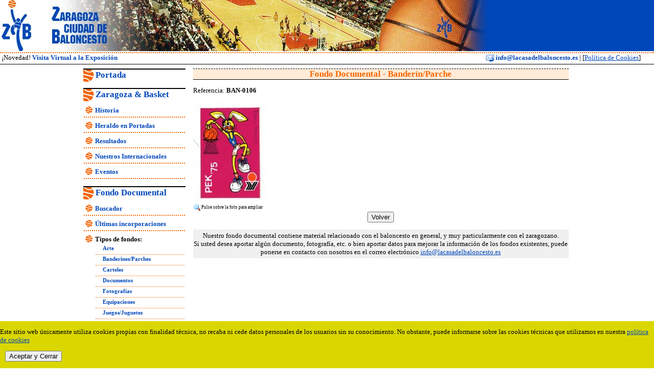

--- FILE ---
content_type: text/html
request_url: https://lacasadelbaloncesto.es/FondoDocumentalVer.asp?id=3906
body_size: 3229
content:

<!DOCTYPE HTML PUBLIC "-//W3C//DTD HTML 4.01 Transitional//EN"
"http://www.w3.org/TR/html4/loose.dtd">
<html>
<head>
<meta http-equiv="Content-Type" content="text/html; charset=iso-8859-1">
<title>Zaragoza, Ciudad de Baloncesto | Fondo Documental</title>
<link href="/estilos.css" rel="stylesheet" type="text/css">
<link href="/estilos-print.css" rel="stylesheet" type="text/css" media="print">
<script src="/scripts/ampliarfoto800.js" type="text/javascript"></script>

</head>
<body>
<div id="Cabecera1"></div> 
<div id="Cabecera2">
<div id="Cabecera2Izquierda">
&nbsp;¡Novedad! <a href="/VisitaVirtual.asp" target="_self"  class="EnlaceCabecera">Visita Virtual a la Exposición</a></div>
<div id="Cabecera2Derecha">
<a href="mailto:info@lacasadelbaloncesto.es" class="EnlaceCabecera"><img src="/img/email.gif" alt="Enviar Correo Electrónico" width="16" height="16" border="0" align="absmiddle">&nbsp;info@lacasadelbaloncesto.es</a>&nbsp;|&nbsp;[<a href="/cookies.asp">Política de Cookies</a>]</div>

</div> 
<div id="Cabecera3"></div>

<div id="contenedor-principal">
<div id="contenedor-menu-seccion">

<div id="portada" class="cuadro-menu">
<div id="titulo-cuadro-menu"><a href="/Portada.asp" target="_self"  class="titulo-menu">Portada</a></div>
</div>


<div id="ZaragozaBasket" class="cuadro-menu">
<div id="titulo-cuadro-menu"><a href="/Historia.asp" target="_self"  class="titulo-menu">Zaragoza & Basket</a></div>
<ul>
<li><a href="/Historia.asp" target="_self" class="enlace-menu">Historia</a></li>
<li><a href="/HeraldoPortadas.asp" target="_self" class="enlace-menu">Heraldo en Portadas</a></li>
<li><a href="/Resultados.asp" target="_self" class="enlace-menu">Resultados</a></li>
<li><a href="/JugadoresInternacionales.asp" target="_self" class="enlace-menu">Nuestros Internacionales</a></li>
<li><a href="/Eventos.asp" target="_self" class="enlace-menu">Eventos</a></li>

</ul>
</div>
<div id="FondoDocumental" class="cuadro-menu">
<div id="titulo-cuadro-menu"><a href="/FondoDocumental.asp" target="_self"  class="titulo-menu">Fondo Documental</a></div>
<ul>
<li><a href="/FondoDocumental.asp" target="_self" class="enlace-menu">Buscador</a></li>
<li><a href="/FondoDocumentalList.asp?id=0" target="_self" class="enlace-menu">Últimas incorporaciones</a></li>
<li><span class="enlace-menu">Tipos de fondos:</span>
<ul>
<li><a href="/FondoDocumentalList.asp?id=4" target="_self" class="enlace-menu">Arte</a></li>
<li><a href="/FondoDocumentalList.asp?id=12" target="_self" class="enlace-menu">Banderines/Parches</a></li>
<li><a href="/FondoDocumentalList.asp?id=3" target="_self" class="enlace-menu">Carteles</a></li>
<li><a href="/FondoDocumentalList.asp?id=2" target="_self" class="enlace-menu">Documentos</a></li>
<li><a href="/FondoDocumentalList.asp?id=1" target="_self" class="enlace-menu">Fotografías</a></li>
<li><a href="/FondoDocumentalList.asp?id=9" target="_self" class="enlace-menu">Equipaciones</a></li>
<li><a href="/FondoDocumentalList.asp?id=14" target="_self" class="enlace-menu">Juegos/Juguetes</a></li>
<li><a href="/FondoDocumentalList.asp?id=13" target="_self" class="enlace-menu">Llaveros/Insignias</a></li>
<li><a href="/FondoDocumentalList.asp?id=7" target="_self" class="enlace-menu">Objetos</a></li>
<li><a href="/FondoDocumentalList.asp?id=6" target="_self" class="enlace-menu">Publicaciones</a></li>
<li><a href="/FondoDocumentalList.asp?id=10" target="_self" class="enlace-menu">Trofeos</a></li>
<li><a href="/FondoDocumentalList.asp?id=5" target="_self" class="enlace-menu">Vídeos/DVD</a></li>
</ul>
</li>
</ul>

</div>

<div id="Gourmet" class="cuadro-menu">
<div id="titulo-cuadro-menu"><a href="/GourmetDelBasket.asp" target="_self"  class="titulo-menu">Gourmet del Basket</a></div>
<ul>
<li><a href="/ArtesUrbanos.asp" target="_self" class="enlace-menu">Arte Urbano</a></li>
<li><a href="/BaloncestoDeCine.asp" target="_self" class="enlace-menu">Baloncesto de Cine</a></li>
<li><a href="/BaloncestoEnSerie.asp" target="_self" class="enlace-menu">Baloncesto en Serie</a></li>
<li><a href="/BaloncestoDeDocumental.asp" target="_self" class="enlace-menu">Baloncesto  Documental</a></li>
<li><a href="/BaloncestoEnCorto.asp" target="_self" class="enlace-menu">Baloncesto en Corto</a></li>
<li><a href="/ConcursoDibujo/ConcursoDibujo2014.asp" target="_self" class="enlace-menu">Concurso de Dibujo</a></li>
<li><a href="/Curiosidades.asp" target="_self" class="enlace-menu">Curiosidades</a></li>
 <li><a href="/RinconSabios.asp" target="_self" class="enlace-menu">El Rincón de los Sabios</a></li>
<li><a href="/Instalaciones.asp" target="_self" class="enlace-menu">Instalaciones</a></li>
<li><a href="/PublicidadBaloncesto.asp" target="_self" class="enlace-menu">Publicidad y Baloncesto</a></li>

</ul>
</div>


<div id="VisitaVirtual" class="cuadro-menu">
<div id="titulo-cuadro-menu"><a href="/VisitaVirtual.asp" target="_self"  class="titulo-menu">Visita Virtual</a></div>
</div>

<div id="Noticias" class="cuadro-menu">
<div id="titulo-cuadro-menu"><a href="/Noticias.asp" target="_self"  class="titulo-menu">Noticias</a></div>
</div>

<div id="Contacto" class="cuadro-menu">
<div id="titulo-cuadro-menu"><a href="/Contacto.asp" target="_self"  class="titulo-menu">Contacto</a></div>
</div>

<div id="Enlaces" class="cuadro-menu">
<div id="titulo-cuadro-menu"><a href="/EnlacesCategorias.asp" target="_self"  class="titulo-menu">Enlaces de Interes</a></div>
</div>

<div id="Buscador" class="cuadro-menu">
<div id="titulo-cuadro-menu"><a href="/Buscador.asp" target="_self"  class="titulo-menu">Buscador</a></div>
</div>

</div>





<!--------------------------------- inicio contenido -------------------------------------------->
<!--------------------------------- inicio contenido -------------------------------------------->
<!--------------------------------- inicio contenido -------------------------------------------->
<div id="contenedor-columna-mayor">
<div id="titulo-pagina">
 <h1>Fondo Documental - Banderín/Parche</h1>
</div>
<div id="parrafo" class="div-texto-normal">
Referencia:<strong> BAN-0106</strong>
</div>
<div id="ContenedorFondoDocumental">
	<div id="FondoDocumentalFotoV">
	
    <a href="javascript:ampliarfoto800('/Visor.asp?id=6374&Fon=3906');"><img src="/docs/fotos/pFoto6374.jpg" alt="BAN-0106" title="Ampliar Fotos: BAN-0106" style="border: 0; display: block;"></a>
	 
         <div id="FondoDocumentalAmpliar"><img src="/img/Ampliar.gif" alt="Pulse sobre la imagen para ampliarla" width="16" height="16" border="0" align="absmiddle">Pulse sobre la foto para ampliar
         </div>
         
	</div>
    
    <div id="FondoDocumentalTextoV">
    
          
              
    </div>
</div>
<div id="volver" class="div-volver">
<input type="button" value="Volver" class="boton" onclick="history.back();">
</div>
<div id="AvisoColaboracion" class="texto-resaltado">Nuestro fondo documental contiene  material relacionado con el baloncesto en general, y muy particularmente con el  zaragozano.<br>
  Si usted desea aportar alg&uacute;n documento, fotograf&iacute;a, etc. o bien aportar datos para mejorar la informaci&oacute;n de los fondos existentes, puede ponerse en contacto con nosotros en el correo electr&oacute;nico <a href="mailto:info@lacasadelbaloncesto.es">info@lacasadelbaloncesto.es</a></div>
</div> <!-- div contenedor-columna-mayor -->
<!--------------------------------- fin contenido -------------------------------------------->
<!--------------------------------- fin contenido -------------------------------------------->
<!--------------------------------- fin contenido -------------------------------------------->

</div> <!-- div contenedor-principal -->



<div id="ContenedorPie">
<div id="Pie">
<img src="/img/logos/Separador40.gif" alt="Separador" title="Separador"><a href="http://www.mondoiberica.com" title="Mondo Ibérica" target="_blank"><img src="/img/logos/MondoPeq.gif" alt="Mondo Ibérica" border="0" title="Ir a: Mondo Ibérica" /></a><img src="/img/logos/Separador40.gif" alt="Separador" title="Separador"><a href="http://www.heraldo.es" title="Heraldo" target="_blank"><img src="/img/logos/HeraldoPeq.gif" alt="Heraldo" border="0" title="Ir a: Heraldo" /></a><img src="/img/logos/Separador40.gif" alt="Separador" title="Separador"><a href="http://www.zaragozadeporte.com" title="Zaragoza Deporte" target="_blank"><img src="/img/logos/ZaragozaDeportePeq.gif" alt="Zaragoza Deporte" border="0" title="Ir a: Zaragoza Deporte" /></a><img src="/img/logos/Separador40.gif" alt="Separador" title="Separador"><a href="#" title="Montisa -  Ambitec" target="_blank"><img src="/img/logos/MontisaAmbitecPeq.gif" alt="Montisa -  Ambitec" border="0" title="Ir a: Montisa -  Ambitec" /></a><img src="/img/logos/Separador40.gif" alt="Separador" title="Separador"><a href="http://www.publimax-asap.com" title="Publimax" target="_blank"><img src="/img/logos/PublimaxPeq.gif" alt="Publimax" border="0" title="Ir a: Publimax" /></a><img src="/img/logos/Separador40.gif" alt="Separador" title="Separador"><a href="http://www.octagonesedos.com" title="Octagon" target="_blank"><img src="/img/logos/OctagonPeq.gif" alt="Octagon" border="0" title="Ir a: Octagon" /></a><img src="/img/logos/Separador40.gif" alt="Separador" title="Separador"><a href="http://www.mondoiberica.com" title="Mondo Ibérica" target="_blank"><img src="/img/logos/MondoPeq.gif" alt="Mondo Ibérica" border="0" title="Ir a: Mondo Ibérica" /></a><img src="/img/logos/Separador40.gif" alt="Separador" title="Separador"><a href="http://www.heraldo.es" title="Heraldo" target="_blank"><img src="/img/logos/HeraldoPeq.gif" alt="Heraldo" border="0" title="Ir a: Heraldo" /></a><img src="/img/logos/Separador40.gif" alt="Separador" title="Separador"><a href="http://www.zaragozadeporte.com" title="Zaragoza Deporte" target="_blank"><img src="/img/logos/ZaragozaDeportePeq.gif" alt="Zaragoza Deporte" border="0" title="Ir a: Zaragoza Deporte" /></a><img src="/img/logos/Separador40.gif" alt="Separador" title="Separador"><a href="#" title="Montisa -  Ambitec" target="_blank"><img src="/img/logos/MontisaAmbitecPeq.gif" alt="Montisa -  Ambitec" border="0" title="Ir a: Montisa -  Ambitec" /></a><img src="/img/logos/Separador40.gif" alt="Separador" title="Separador"><a href="http://www.publimax-asap.com" title="Publimax" target="_blank"><img src="/img/logos/PublimaxPeq.gif" alt="Publimax" border="0" title="Ir a: Publimax" /></a><img src="/img/logos/Separador40.gif" alt="Separador" title="Separador"><a href="http://www.octagonesedos.com" title="Octagon" target="_blank"><img src="/img/logos/OctagonPeq.gif" alt="Octagon" border="0" title="Ir a: Octagon" /></a>
	</div>
    </div>
   
<script type="text/javascript">
		
	//<![CDATA[	
		var pos = 0;
		var size = 0;
		function mover() {
			document.getElementById("Pie").style.width = 1700+"px";
			size = 1700;
			if(Math.abs(pos) < size - screen.width){
				document.getElementById("Pie").style.left = pos +"px";
				pos = pos - 4;
			} else {
				document.getElementById("Pie").style.left = 0 +"px";
				pos = parseInt("0");
			}
			//to1 = setTimeout("mover()", 40);
		}
	
		setInterval("mover()", 60);
		
	//]]>	
</script>

<div id="PieCierre"></div>
<div class="alert text-center cookiealert" role="alert">
    <p>Este sitio web &uacute;nicamente utiliza cookies propias con finalidad t&eacute;cnica, no recaba ni cede datos personales de los usuarios sin su conocimiento. No obstante, puede informarse sobre las cookies t&eacute;cnicas que utilizamos en nuestra <a href="/cookies.asp" target="_blank" class="textocookiesenlace">pol&iacute;tica de cookies</a></p>
    <p><button type="button" class="btn btn-primary btn-sm acceptcookies" aria-label="close">
        Aceptar y Cerrar
    </button>
      </p>
</div>


<script src="/includes/cookie-alert/cookiealert.js"></script>
<link rel="stylesheet" href="/includes/cookie-alert/cookiealert.css">
</body>
</html>
